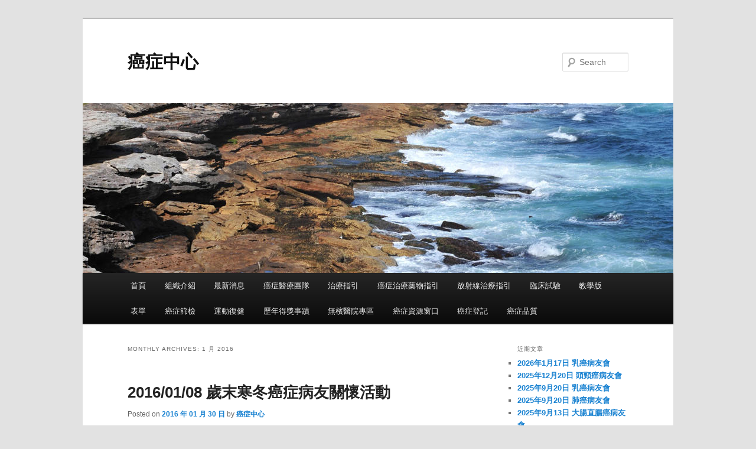

--- FILE ---
content_type: text/html; charset=UTF-8
request_url: https://web.csh.org.tw/web/cancer/?m=201601
body_size: 56341
content:
<!DOCTYPE html>
<!--[if IE 6]>
<html id="ie6" lang="zh-TW">
<![endif]-->
<!--[if IE 7]>
<html id="ie7" lang="zh-TW">
<![endif]-->
<!--[if IE 8]>
<html id="ie8" lang="zh-TW">
<![endif]-->
<!--[if !(IE 6) & !(IE 7) & !(IE 8)]><!-->
<html lang="zh-TW">
<!--<![endif]-->
<head>
<meta charset="UTF-8" />
<meta name="viewport" content="width=device-width" />
<title>
1 月 | 2016 | 癌症中心	</title>
<link rel="profile" href="https://gmpg.org/xfn/11" />
<link rel="stylesheet" type="text/css" media="all" href="https://web.csh.org.tw/web/cancer/wp-content/themes/twentyeleven/style.css?ver=20240716" />
<link rel="pingback" href="https://web.csh.org.tw/web/cancer/xmlrpc.php">
<!--[if lt IE 9]>
<script src="https://web.csh.org.tw/web/cancer/wp-content/themes/twentyeleven/js/html5.js?ver=3.7.0" type="text/javascript"></script>
<![endif]-->
<meta name='robots' content='max-image-preview:large' />
<link rel="alternate" type="application/rss+xml" title="訂閱《癌症中心》&raquo; 資訊提供" href="https://web.csh.org.tw/web/cancer/?feed=rss2" />
<link rel="alternate" type="application/rss+xml" title="訂閱《癌症中心》&raquo; 留言的資訊提供" href="https://web.csh.org.tw/web/cancer/?feed=comments-rss2" />
<script type="text/javascript">
/* <![CDATA[ */
window._wpemojiSettings = {"baseUrl":"https:\/\/s.w.org\/images\/core\/emoji\/15.0.3\/72x72\/","ext":".png","svgUrl":"https:\/\/s.w.org\/images\/core\/emoji\/15.0.3\/svg\/","svgExt":".svg","source":{"concatemoji":"https:\/\/web.csh.org.tw\/web\/cancer\/wp-includes\/js\/wp-emoji-release.min.js?ver=6.6.2"}};
/*! This file is auto-generated */
!function(i,n){var o,s,e;function c(e){try{var t={supportTests:e,timestamp:(new Date).valueOf()};sessionStorage.setItem(o,JSON.stringify(t))}catch(e){}}function p(e,t,n){e.clearRect(0,0,e.canvas.width,e.canvas.height),e.fillText(t,0,0);var t=new Uint32Array(e.getImageData(0,0,e.canvas.width,e.canvas.height).data),r=(e.clearRect(0,0,e.canvas.width,e.canvas.height),e.fillText(n,0,0),new Uint32Array(e.getImageData(0,0,e.canvas.width,e.canvas.height).data));return t.every(function(e,t){return e===r[t]})}function u(e,t,n){switch(t){case"flag":return n(e,"\ud83c\udff3\ufe0f\u200d\u26a7\ufe0f","\ud83c\udff3\ufe0f\u200b\u26a7\ufe0f")?!1:!n(e,"\ud83c\uddfa\ud83c\uddf3","\ud83c\uddfa\u200b\ud83c\uddf3")&&!n(e,"\ud83c\udff4\udb40\udc67\udb40\udc62\udb40\udc65\udb40\udc6e\udb40\udc67\udb40\udc7f","\ud83c\udff4\u200b\udb40\udc67\u200b\udb40\udc62\u200b\udb40\udc65\u200b\udb40\udc6e\u200b\udb40\udc67\u200b\udb40\udc7f");case"emoji":return!n(e,"\ud83d\udc26\u200d\u2b1b","\ud83d\udc26\u200b\u2b1b")}return!1}function f(e,t,n){var r="undefined"!=typeof WorkerGlobalScope&&self instanceof WorkerGlobalScope?new OffscreenCanvas(300,150):i.createElement("canvas"),a=r.getContext("2d",{willReadFrequently:!0}),o=(a.textBaseline="top",a.font="600 32px Arial",{});return e.forEach(function(e){o[e]=t(a,e,n)}),o}function t(e){var t=i.createElement("script");t.src=e,t.defer=!0,i.head.appendChild(t)}"undefined"!=typeof Promise&&(o="wpEmojiSettingsSupports",s=["flag","emoji"],n.supports={everything:!0,everythingExceptFlag:!0},e=new Promise(function(e){i.addEventListener("DOMContentLoaded",e,{once:!0})}),new Promise(function(t){var n=function(){try{var e=JSON.parse(sessionStorage.getItem(o));if("object"==typeof e&&"number"==typeof e.timestamp&&(new Date).valueOf()<e.timestamp+604800&&"object"==typeof e.supportTests)return e.supportTests}catch(e){}return null}();if(!n){if("undefined"!=typeof Worker&&"undefined"!=typeof OffscreenCanvas&&"undefined"!=typeof URL&&URL.createObjectURL&&"undefined"!=typeof Blob)try{var e="postMessage("+f.toString()+"("+[JSON.stringify(s),u.toString(),p.toString()].join(",")+"));",r=new Blob([e],{type:"text/javascript"}),a=new Worker(URL.createObjectURL(r),{name:"wpTestEmojiSupports"});return void(a.onmessage=function(e){c(n=e.data),a.terminate(),t(n)})}catch(e){}c(n=f(s,u,p))}t(n)}).then(function(e){for(var t in e)n.supports[t]=e[t],n.supports.everything=n.supports.everything&&n.supports[t],"flag"!==t&&(n.supports.everythingExceptFlag=n.supports.everythingExceptFlag&&n.supports[t]);n.supports.everythingExceptFlag=n.supports.everythingExceptFlag&&!n.supports.flag,n.DOMReady=!1,n.readyCallback=function(){n.DOMReady=!0}}).then(function(){return e}).then(function(){var e;n.supports.everything||(n.readyCallback(),(e=n.source||{}).concatemoji?t(e.concatemoji):e.wpemoji&&e.twemoji&&(t(e.twemoji),t(e.wpemoji)))}))}((window,document),window._wpemojiSettings);
/* ]]> */
</script>
<style id='wp-emoji-styles-inline-css' type='text/css'>

	img.wp-smiley, img.emoji {
		display: inline !important;
		border: none !important;
		box-shadow: none !important;
		height: 1em !important;
		width: 1em !important;
		margin: 0 0.07em !important;
		vertical-align: -0.1em !important;
		background: none !important;
		padding: 0 !important;
	}
</style>
<link rel='stylesheet' id='wp-block-library-css' href='https://web.csh.org.tw/web/cancer/wp-includes/css/dist/block-library/style.min.css?ver=6.6.2' type='text/css' media='all' />
<style id='wp-block-library-theme-inline-css' type='text/css'>
.wp-block-audio :where(figcaption){color:#555;font-size:13px;text-align:center}.is-dark-theme .wp-block-audio :where(figcaption){color:#ffffffa6}.wp-block-audio{margin:0 0 1em}.wp-block-code{border:1px solid #ccc;border-radius:4px;font-family:Menlo,Consolas,monaco,monospace;padding:.8em 1em}.wp-block-embed :where(figcaption){color:#555;font-size:13px;text-align:center}.is-dark-theme .wp-block-embed :where(figcaption){color:#ffffffa6}.wp-block-embed{margin:0 0 1em}.blocks-gallery-caption{color:#555;font-size:13px;text-align:center}.is-dark-theme .blocks-gallery-caption{color:#ffffffa6}:root :where(.wp-block-image figcaption){color:#555;font-size:13px;text-align:center}.is-dark-theme :root :where(.wp-block-image figcaption){color:#ffffffa6}.wp-block-image{margin:0 0 1em}.wp-block-pullquote{border-bottom:4px solid;border-top:4px solid;color:currentColor;margin-bottom:1.75em}.wp-block-pullquote cite,.wp-block-pullquote footer,.wp-block-pullquote__citation{color:currentColor;font-size:.8125em;font-style:normal;text-transform:uppercase}.wp-block-quote{border-left:.25em solid;margin:0 0 1.75em;padding-left:1em}.wp-block-quote cite,.wp-block-quote footer{color:currentColor;font-size:.8125em;font-style:normal;position:relative}.wp-block-quote.has-text-align-right{border-left:none;border-right:.25em solid;padding-left:0;padding-right:1em}.wp-block-quote.has-text-align-center{border:none;padding-left:0}.wp-block-quote.is-large,.wp-block-quote.is-style-large,.wp-block-quote.is-style-plain{border:none}.wp-block-search .wp-block-search__label{font-weight:700}.wp-block-search__button{border:1px solid #ccc;padding:.375em .625em}:where(.wp-block-group.has-background){padding:1.25em 2.375em}.wp-block-separator.has-css-opacity{opacity:.4}.wp-block-separator{border:none;border-bottom:2px solid;margin-left:auto;margin-right:auto}.wp-block-separator.has-alpha-channel-opacity{opacity:1}.wp-block-separator:not(.is-style-wide):not(.is-style-dots){width:100px}.wp-block-separator.has-background:not(.is-style-dots){border-bottom:none;height:1px}.wp-block-separator.has-background:not(.is-style-wide):not(.is-style-dots){height:2px}.wp-block-table{margin:0 0 1em}.wp-block-table td,.wp-block-table th{word-break:normal}.wp-block-table :where(figcaption){color:#555;font-size:13px;text-align:center}.is-dark-theme .wp-block-table :where(figcaption){color:#ffffffa6}.wp-block-video :where(figcaption){color:#555;font-size:13px;text-align:center}.is-dark-theme .wp-block-video :where(figcaption){color:#ffffffa6}.wp-block-video{margin:0 0 1em}:root :where(.wp-block-template-part.has-background){margin-bottom:0;margin-top:0;padding:1.25em 2.375em}
</style>
<style id='classic-theme-styles-inline-css' type='text/css'>
/*! This file is auto-generated */
.wp-block-button__link{color:#fff;background-color:#32373c;border-radius:9999px;box-shadow:none;text-decoration:none;padding:calc(.667em + 2px) calc(1.333em + 2px);font-size:1.125em}.wp-block-file__button{background:#32373c;color:#fff;text-decoration:none}
</style>
<style id='global-styles-inline-css' type='text/css'>
:root{--wp--preset--aspect-ratio--square: 1;--wp--preset--aspect-ratio--4-3: 4/3;--wp--preset--aspect-ratio--3-4: 3/4;--wp--preset--aspect-ratio--3-2: 3/2;--wp--preset--aspect-ratio--2-3: 2/3;--wp--preset--aspect-ratio--16-9: 16/9;--wp--preset--aspect-ratio--9-16: 9/16;--wp--preset--color--black: #000;--wp--preset--color--cyan-bluish-gray: #abb8c3;--wp--preset--color--white: #fff;--wp--preset--color--pale-pink: #f78da7;--wp--preset--color--vivid-red: #cf2e2e;--wp--preset--color--luminous-vivid-orange: #ff6900;--wp--preset--color--luminous-vivid-amber: #fcb900;--wp--preset--color--light-green-cyan: #7bdcb5;--wp--preset--color--vivid-green-cyan: #00d084;--wp--preset--color--pale-cyan-blue: #8ed1fc;--wp--preset--color--vivid-cyan-blue: #0693e3;--wp--preset--color--vivid-purple: #9b51e0;--wp--preset--color--blue: #1982d1;--wp--preset--color--dark-gray: #373737;--wp--preset--color--medium-gray: #666;--wp--preset--color--light-gray: #e2e2e2;--wp--preset--gradient--vivid-cyan-blue-to-vivid-purple: linear-gradient(135deg,rgba(6,147,227,1) 0%,rgb(155,81,224) 100%);--wp--preset--gradient--light-green-cyan-to-vivid-green-cyan: linear-gradient(135deg,rgb(122,220,180) 0%,rgb(0,208,130) 100%);--wp--preset--gradient--luminous-vivid-amber-to-luminous-vivid-orange: linear-gradient(135deg,rgba(252,185,0,1) 0%,rgba(255,105,0,1) 100%);--wp--preset--gradient--luminous-vivid-orange-to-vivid-red: linear-gradient(135deg,rgba(255,105,0,1) 0%,rgb(207,46,46) 100%);--wp--preset--gradient--very-light-gray-to-cyan-bluish-gray: linear-gradient(135deg,rgb(238,238,238) 0%,rgb(169,184,195) 100%);--wp--preset--gradient--cool-to-warm-spectrum: linear-gradient(135deg,rgb(74,234,220) 0%,rgb(151,120,209) 20%,rgb(207,42,186) 40%,rgb(238,44,130) 60%,rgb(251,105,98) 80%,rgb(254,248,76) 100%);--wp--preset--gradient--blush-light-purple: linear-gradient(135deg,rgb(255,206,236) 0%,rgb(152,150,240) 100%);--wp--preset--gradient--blush-bordeaux: linear-gradient(135deg,rgb(254,205,165) 0%,rgb(254,45,45) 50%,rgb(107,0,62) 100%);--wp--preset--gradient--luminous-dusk: linear-gradient(135deg,rgb(255,203,112) 0%,rgb(199,81,192) 50%,rgb(65,88,208) 100%);--wp--preset--gradient--pale-ocean: linear-gradient(135deg,rgb(255,245,203) 0%,rgb(182,227,212) 50%,rgb(51,167,181) 100%);--wp--preset--gradient--electric-grass: linear-gradient(135deg,rgb(202,248,128) 0%,rgb(113,206,126) 100%);--wp--preset--gradient--midnight: linear-gradient(135deg,rgb(2,3,129) 0%,rgb(40,116,252) 100%);--wp--preset--font-size--small: 13px;--wp--preset--font-size--medium: 20px;--wp--preset--font-size--large: 36px;--wp--preset--font-size--x-large: 42px;--wp--preset--spacing--20: 0.44rem;--wp--preset--spacing--30: 0.67rem;--wp--preset--spacing--40: 1rem;--wp--preset--spacing--50: 1.5rem;--wp--preset--spacing--60: 2.25rem;--wp--preset--spacing--70: 3.38rem;--wp--preset--spacing--80: 5.06rem;--wp--preset--shadow--natural: 6px 6px 9px rgba(0, 0, 0, 0.2);--wp--preset--shadow--deep: 12px 12px 50px rgba(0, 0, 0, 0.4);--wp--preset--shadow--sharp: 6px 6px 0px rgba(0, 0, 0, 0.2);--wp--preset--shadow--outlined: 6px 6px 0px -3px rgba(255, 255, 255, 1), 6px 6px rgba(0, 0, 0, 1);--wp--preset--shadow--crisp: 6px 6px 0px rgba(0, 0, 0, 1);}:where(.is-layout-flex){gap: 0.5em;}:where(.is-layout-grid){gap: 0.5em;}body .is-layout-flex{display: flex;}.is-layout-flex{flex-wrap: wrap;align-items: center;}.is-layout-flex > :is(*, div){margin: 0;}body .is-layout-grid{display: grid;}.is-layout-grid > :is(*, div){margin: 0;}:where(.wp-block-columns.is-layout-flex){gap: 2em;}:where(.wp-block-columns.is-layout-grid){gap: 2em;}:where(.wp-block-post-template.is-layout-flex){gap: 1.25em;}:where(.wp-block-post-template.is-layout-grid){gap: 1.25em;}.has-black-color{color: var(--wp--preset--color--black) !important;}.has-cyan-bluish-gray-color{color: var(--wp--preset--color--cyan-bluish-gray) !important;}.has-white-color{color: var(--wp--preset--color--white) !important;}.has-pale-pink-color{color: var(--wp--preset--color--pale-pink) !important;}.has-vivid-red-color{color: var(--wp--preset--color--vivid-red) !important;}.has-luminous-vivid-orange-color{color: var(--wp--preset--color--luminous-vivid-orange) !important;}.has-luminous-vivid-amber-color{color: var(--wp--preset--color--luminous-vivid-amber) !important;}.has-light-green-cyan-color{color: var(--wp--preset--color--light-green-cyan) !important;}.has-vivid-green-cyan-color{color: var(--wp--preset--color--vivid-green-cyan) !important;}.has-pale-cyan-blue-color{color: var(--wp--preset--color--pale-cyan-blue) !important;}.has-vivid-cyan-blue-color{color: var(--wp--preset--color--vivid-cyan-blue) !important;}.has-vivid-purple-color{color: var(--wp--preset--color--vivid-purple) !important;}.has-black-background-color{background-color: var(--wp--preset--color--black) !important;}.has-cyan-bluish-gray-background-color{background-color: var(--wp--preset--color--cyan-bluish-gray) !important;}.has-white-background-color{background-color: var(--wp--preset--color--white) !important;}.has-pale-pink-background-color{background-color: var(--wp--preset--color--pale-pink) !important;}.has-vivid-red-background-color{background-color: var(--wp--preset--color--vivid-red) !important;}.has-luminous-vivid-orange-background-color{background-color: var(--wp--preset--color--luminous-vivid-orange) !important;}.has-luminous-vivid-amber-background-color{background-color: var(--wp--preset--color--luminous-vivid-amber) !important;}.has-light-green-cyan-background-color{background-color: var(--wp--preset--color--light-green-cyan) !important;}.has-vivid-green-cyan-background-color{background-color: var(--wp--preset--color--vivid-green-cyan) !important;}.has-pale-cyan-blue-background-color{background-color: var(--wp--preset--color--pale-cyan-blue) !important;}.has-vivid-cyan-blue-background-color{background-color: var(--wp--preset--color--vivid-cyan-blue) !important;}.has-vivid-purple-background-color{background-color: var(--wp--preset--color--vivid-purple) !important;}.has-black-border-color{border-color: var(--wp--preset--color--black) !important;}.has-cyan-bluish-gray-border-color{border-color: var(--wp--preset--color--cyan-bluish-gray) !important;}.has-white-border-color{border-color: var(--wp--preset--color--white) !important;}.has-pale-pink-border-color{border-color: var(--wp--preset--color--pale-pink) !important;}.has-vivid-red-border-color{border-color: var(--wp--preset--color--vivid-red) !important;}.has-luminous-vivid-orange-border-color{border-color: var(--wp--preset--color--luminous-vivid-orange) !important;}.has-luminous-vivid-amber-border-color{border-color: var(--wp--preset--color--luminous-vivid-amber) !important;}.has-light-green-cyan-border-color{border-color: var(--wp--preset--color--light-green-cyan) !important;}.has-vivid-green-cyan-border-color{border-color: var(--wp--preset--color--vivid-green-cyan) !important;}.has-pale-cyan-blue-border-color{border-color: var(--wp--preset--color--pale-cyan-blue) !important;}.has-vivid-cyan-blue-border-color{border-color: var(--wp--preset--color--vivid-cyan-blue) !important;}.has-vivid-purple-border-color{border-color: var(--wp--preset--color--vivid-purple) !important;}.has-vivid-cyan-blue-to-vivid-purple-gradient-background{background: var(--wp--preset--gradient--vivid-cyan-blue-to-vivid-purple) !important;}.has-light-green-cyan-to-vivid-green-cyan-gradient-background{background: var(--wp--preset--gradient--light-green-cyan-to-vivid-green-cyan) !important;}.has-luminous-vivid-amber-to-luminous-vivid-orange-gradient-background{background: var(--wp--preset--gradient--luminous-vivid-amber-to-luminous-vivid-orange) !important;}.has-luminous-vivid-orange-to-vivid-red-gradient-background{background: var(--wp--preset--gradient--luminous-vivid-orange-to-vivid-red) !important;}.has-very-light-gray-to-cyan-bluish-gray-gradient-background{background: var(--wp--preset--gradient--very-light-gray-to-cyan-bluish-gray) !important;}.has-cool-to-warm-spectrum-gradient-background{background: var(--wp--preset--gradient--cool-to-warm-spectrum) !important;}.has-blush-light-purple-gradient-background{background: var(--wp--preset--gradient--blush-light-purple) !important;}.has-blush-bordeaux-gradient-background{background: var(--wp--preset--gradient--blush-bordeaux) !important;}.has-luminous-dusk-gradient-background{background: var(--wp--preset--gradient--luminous-dusk) !important;}.has-pale-ocean-gradient-background{background: var(--wp--preset--gradient--pale-ocean) !important;}.has-electric-grass-gradient-background{background: var(--wp--preset--gradient--electric-grass) !important;}.has-midnight-gradient-background{background: var(--wp--preset--gradient--midnight) !important;}.has-small-font-size{font-size: var(--wp--preset--font-size--small) !important;}.has-medium-font-size{font-size: var(--wp--preset--font-size--medium) !important;}.has-large-font-size{font-size: var(--wp--preset--font-size--large) !important;}.has-x-large-font-size{font-size: var(--wp--preset--font-size--x-large) !important;}
:where(.wp-block-post-template.is-layout-flex){gap: 1.25em;}:where(.wp-block-post-template.is-layout-grid){gap: 1.25em;}
:where(.wp-block-columns.is-layout-flex){gap: 2em;}:where(.wp-block-columns.is-layout-grid){gap: 2em;}
:root :where(.wp-block-pullquote){font-size: 1.5em;line-height: 1.6;}
</style>
<link rel='stylesheet' id='twentyeleven-block-style-css' href='https://web.csh.org.tw/web/cancer/wp-content/themes/twentyeleven/blocks.css?ver=20240621' type='text/css' media='all' />
<link rel="https://api.w.org/" href="https://web.csh.org.tw/web/cancer/index.php?rest_route=/" /><link rel="EditURI" type="application/rsd+xml" title="RSD" href="https://web.csh.org.tw/web/cancer/xmlrpc.php?rsd" />
<meta name="generator" content="WordPress 6.6.2" />
<style type="text/css">.recentcomments a{display:inline !important;padding:0 !important;margin:0 !important;}</style><link rel="icon" href="https://web.csh.org.tw/web/cancer/wp-content/uploads/2024/11/512x512_logo-1.png" sizes="32x32" />
<link rel="icon" href="https://web.csh.org.tw/web/cancer/wp-content/uploads/2024/11/512x512_logo-1.png" sizes="192x192" />
<link rel="apple-touch-icon" href="https://web.csh.org.tw/web/cancer/wp-content/uploads/2024/11/512x512_logo-1.png" />
<meta name="msapplication-TileImage" content="https://web.csh.org.tw/web/cancer/wp-content/uploads/2024/11/512x512_logo-1.png" />
</head>

<body class="archive date wp-embed-responsive two-column right-sidebar">
<div class="skip-link"><a class="assistive-text" href="#content">Skip to primary content</a></div><div class="skip-link"><a class="assistive-text" href="#secondary">Skip to secondary content</a></div><div id="page" class="hfeed">
	<header id="branding">
			<hgroup>
				<h1 id="site-title"><span><a href="https://web.csh.org.tw/web/cancer/" rel="home">癌症中心</a></span></h1>
				<h2 id="site-description"></h2>
			</hgroup>

						<a href="https://web.csh.org.tw/web/cancer/">
				<img src="https://web.csh.org.tw/web/cancer/wp-content/themes/twentyeleven/images/headers/shore.jpg" width="1000" height="288" alt="癌症中心" decoding="async" fetchpriority="high" />			</a>
			
									<form method="get" id="searchform" action="https://web.csh.org.tw/web/cancer/">
		<label for="s" class="assistive-text">Search</label>
		<input type="text" class="field" name="s" id="s" placeholder="Search" />
		<input type="submit" class="submit" name="submit" id="searchsubmit" value="Search" />
	</form>
			
			<nav id="access">
				<h3 class="assistive-text">Main menu</h3>
				<div class="menu"><ul>
<li ><a href="https://web.csh.org.tw/web/cancer/">首頁</a></li><li class="page_item page-item-2 page_item_has_children"><a href="https://web.csh.org.tw/web/cancer/?page_id=2">組織介紹</a>
<ul class='children'>
	<li class="page_item page-item-6278"><a href="https://web.csh.org.tw/web/cancer/?page_id=6278">癌症委員會簡介</a></li>
	<li class="page_item page-item-338 page_item_has_children"><a href="https://web.csh.org.tw/web/cancer/?page_id=338">癌症中心簡介</a>
	<ul class='children'>
		<li class="page_item page-item-346"><a href="https://web.csh.org.tw/web/cancer/?page_id=346">癌症登記組</a></li>
		<li class="page_item page-item-343"><a href="https://web.csh.org.tw/web/cancer/?page_id=343">癌症個案管理組</a></li>
	</ul>
</li>
	<li class="page_item page-item-6098"><a href="https://web.csh.org.tw/web/cancer/?page_id=6098">癌症診療品質認證</a></li>
	<li class="page_item page-item-722"><a href="https://web.csh.org.tw/web/cancer/?page_id=722">相關法規</a></li>
</ul>
</li>
<li class="page_item page-item-742 page_item_has_children"><a href="https://web.csh.org.tw/web/cancer/?page_id=742">最新消息</a>
<ul class='children'>
	<li class="page_item page-item-745 page_item_has_children"><a href="https://web.csh.org.tw/web/cancer/?page_id=745">教育訓練</a>
	<ul class='children'>
		<li class="page_item page-item-830"><a href="https://web.csh.org.tw/web/cancer/?page_id=830">2011年教育訓練</a></li>
		<li class="page_item page-item-819"><a href="https://web.csh.org.tw/web/cancer/?page_id=819">2012年教育訓練</a></li>
		<li class="page_item page-item-2164"><a href="https://web.csh.org.tw/web/cancer/?page_id=2164">2013 年教育訓練</a></li>
		<li class="page_item page-item-3599"><a href="https://web.csh.org.tw/web/cancer/?page_id=3599">2014年教育訓練</a></li>
		<li class="page_item page-item-5257"><a href="https://web.csh.org.tw/web/cancer/?page_id=5257">2015年教育訓練</a></li>
		<li class="page_item page-item-6222"><a href="https://web.csh.org.tw/web/cancer/?page_id=6222">2016年教育訓練</a></li>
		<li class="page_item page-item-7459"><a href="https://web.csh.org.tw/web/cancer/?page_id=7459">2017年教育訓練</a></li>
	</ul>
</li>
	<li class="page_item page-item-747"><a href="https://web.csh.org.tw/web/cancer/?page_id=747">新知新聞</a></li>
	<li class="page_item page-item-740 page_item_has_children"><a href="https://web.csh.org.tw/web/cancer/?page_id=740">病友活動</a>
	<ul class='children'>
		<li class="page_item page-item-10182"><a href="https://web.csh.org.tw/web/cancer/?page_id=10182">113.07.20乳癌病友會活動照片</a></li>
		<li class="page_item page-item-7193 page_item_has_children"><a href="https://web.csh.org.tw/web/cancer/?page_id=7193">2017年病友會</a>
		<ul class='children'>
			<li class="page_item page-item-7325"><a href="https://web.csh.org.tw/web/cancer/?page_id=7325">2017/1/14 乳癌病友會相簿</a></li>
			<li class="page_item page-item-7617"><a href="https://web.csh.org.tw/web/cancer/?page_id=7617">2017/04/15 頭頸部腫瘤病友會相簿</a></li>
			<li class="page_item page-item-7634"><a href="https://web.csh.org.tw/web/cancer/?page_id=7634">2017/05/06 乳癌病友會相簿</a></li>
			<li class="page_item page-item-7878"><a href="https://web.csh.org.tw/web/cancer/?page_id=7878">2017/06/24肺癌及骨轉移學習營</a></li>
			<li class="page_item page-item-7840"><a href="https://web.csh.org.tw/web/cancer/?page_id=7840">2017/07/29 肝動人生-肝炎暨肝癌手術病友會</a></li>
			<li class="page_item page-item-7886"><a href="https://web.csh.org.tw/web/cancer/?page_id=7886">2017/09/16大腸癌病友會</a></li>
		</ul>
</li>
		<li class="page_item page-item-6035 page_item_has_children"><a href="https://web.csh.org.tw/web/cancer/?page_id=6035">2016年病友會</a>
		<ul class='children'>
			<li class="page_item page-item-6039"><a href="https://web.csh.org.tw/web/cancer/?page_id=6039">2016.01.08 歲末寒冬癌症病友關懷活動</a></li>
			<li class="page_item page-item-7168"><a href="https://web.csh.org.tw/web/cancer/?page_id=7168">2016.11.26 肺癌病友會相簿</a></li>
			<li class="page_item page-item-6133 page_item_has_children"><a href="https://web.csh.org.tw/web/cancer/?page_id=6133">2016.03.26 乳癌病友會</a>
			<ul class='children'>
				<li class="page_item page-item-6344"><a href="https://web.csh.org.tw/web/cancer/?page_id=6344">2016.03.26乳癌病友會相簿</a></li>
			</ul>
</li>
			<li class="page_item page-item-6139 page_item_has_children"><a href="https://web.csh.org.tw/web/cancer/?page_id=6139">2016.04.16 頭頸癌病友會</a>
			<ul class='children'>
				<li class="page_item page-item-6371"><a href="https://web.csh.org.tw/web/cancer/?page_id=6371">2016.04.16頭頸癌病友會相簿</a></li>
			</ul>
</li>
			<li class="page_item page-item-6150 page_item_has_children"><a href="https://web.csh.org.tw/web/cancer/?page_id=6150">2016.04.30 肺癌衛教講座</a>
			<ul class='children'>
				<li class="page_item page-item-6399"><a href="https://web.csh.org.tw/web/cancer/?page_id=6399">2016.04.30肺癌衛教講座相簿</a></li>
			</ul>
</li>
			<li class="page_item page-item-6200 page_item_has_children"><a href="https://web.csh.org.tw/web/cancer/?page_id=6200">2016.06.18 乳癌病友會</a>
			<ul class='children'>
				<li class="page_item page-item-6422"><a href="https://web.csh.org.tw/web/cancer/?page_id=6422">2016.06.18乳癌病友會相簿</a></li>
			</ul>
</li>
			<li class="page_item page-item-6467 page_item_has_children"><a href="https://web.csh.org.tw/web/cancer/?page_id=6467">2016.07.30 肝動人生病友會</a>
			<ul class='children'>
				<li class="page_item page-item-6569"><a href="https://web.csh.org.tw/web/cancer/?page_id=6569">2016.07.30肝動人生病友會相簿</a></li>
			</ul>
</li>
			<li class="page_item page-item-6485 page_item_has_children"><a href="https://web.csh.org.tw/web/cancer/?page_id=6485">2016.09.03 大腸直腸癌病友會</a>
			<ul class='children'>
				<li class="page_item page-item-6545"><a href="https://web.csh.org.tw/web/cancer/?page_id=6545">2016.09.03大腸直腸癌病友會相簿</a></li>
			</ul>
</li>
			<li class="page_item page-item-6496 page_item_has_children"><a href="https://web.csh.org.tw/web/cancer/?page_id=6496">2016.10.01 乳癌病友會</a>
			<ul class='children'>
				<li class="page_item page-item-6668"><a href="https://web.csh.org.tw/web/cancer/?page_id=6668">2016.10.01 乳癌病友會相簿</a></li>
			</ul>
</li>
			<li class="page_item page-item-6589 page_item_has_children"><a href="https://web.csh.org.tw/web/cancer/?page_id=6589">2016.10.22 頭頸部腫瘤病友會</a>
			<ul class='children'>
				<li class="page_item page-item-6672"><a href="https://web.csh.org.tw/web/cancer/?page_id=6672">2016.10.22 頭頸部腫瘤病友會相簿</a></li>
			</ul>
</li>
		</ul>
</li>
		<li class="page_item page-item-5104 page_item_has_children"><a href="https://web.csh.org.tw/web/cancer/?page_id=5104">2015年病友會</a>
		<ul class='children'>
			<li class="page_item page-item-5146 page_item_has_children"><a href="https://web.csh.org.tw/web/cancer/?page_id=5146">2015.04.18 頭頸癌病友會</a>
			<ul class='children'>
				<li class="page_item page-item-5160"><a href="https://web.csh.org.tw/web/cancer/?page_id=5160">2015.04.18頭頸癌病友會相簿</a></li>
			</ul>
</li>
			<li class="page_item page-item-5343 page_item_has_children"><a href="https://web.csh.org.tw/web/cancer/?page_id=5343">2015.05.23 乳癌病友會</a>
			<ul class='children'>
				<li class="page_item page-item-5348"><a href="https://web.csh.org.tw/web/cancer/?page_id=5348">2015.05.23乳癌病友會相簿</a></li>
			</ul>
</li>
			<li class="page_item page-item-5780 page_item_has_children"><a href="https://web.csh.org.tw/web/cancer/?page_id=5780">2015.06.06 肺癌病友會</a>
			<ul class='children'>
				<li class="page_item page-item-5835"><a href="https://web.csh.org.tw/web/cancer/?page_id=5835">2015.06.06肺癌病友會相簿</a></li>
			</ul>
</li>
			<li class="page_item page-item-5783 page_item_has_children"><a href="https://web.csh.org.tw/web/cancer/?page_id=5783">2015.06.06 肝癌病友會</a>
			<ul class='children'>
				<li class="page_item page-item-5837"><a href="https://web.csh.org.tw/web/cancer/?page_id=5837">2015.06.06肝癌病友會相簿</a></li>
			</ul>
</li>
			<li class="page_item page-item-5746 page_item_has_children"><a href="https://web.csh.org.tw/web/cancer/?page_id=5746">2015.09.05 大腸癌病友會</a>
			<ul class='children'>
				<li class="page_item page-item-5833"><a href="https://web.csh.org.tw/web/cancer/?page_id=5833">2015.09.05大腸癌病友會相簿</a></li>
			</ul>
</li>
			<li class="page_item page-item-5431 page_item_has_children"><a href="https://web.csh.org.tw/web/cancer/?page_id=5431">2015.10.17 頭頸癌病友會</a>
			<ul class='children'>
				<li class="page_item page-item-5828"><a href="https://web.csh.org.tw/web/cancer/?page_id=5828">2015.10.17頭頸癌病友會相簿</a></li>
			</ul>
</li>
			<li class="page_item page-item-5459 page_item_has_children"><a href="https://web.csh.org.tw/web/cancer/?page_id=5459">2015.11.14 乳癌病友會</a>
			<ul class='children'>
				<li class="page_item page-item-5839"><a href="https://web.csh.org.tw/web/cancer/?page_id=5839">2015.11.14乳癌病友會相簿</a></li>
			</ul>
</li>
		</ul>
</li>
		<li class="page_item page-item-3603 page_item_has_children"><a href="https://web.csh.org.tw/web/cancer/?page_id=3603">2014年病友會</a>
		<ul class='children'>
			<li class="page_item page-item-3839 page_item_has_children"><a href="https://web.csh.org.tw/web/cancer/?page_id=3839">2014.05.03 乳癌病友會</a>
			<ul class='children'>
				<li class="page_item page-item-3841"><a href="https://web.csh.org.tw/web/cancer/?page_id=3841">2014.05.03乳癌病友會相簿</a></li>
			</ul>
</li>
			<li class="page_item page-item-3911 page_item_has_children"><a href="https://web.csh.org.tw/web/cancer/?page_id=3911">2014.05.10頭頸癌病友會</a>
			<ul class='children'>
				<li class="page_item page-item-3915"><a href="https://web.csh.org.tw/web/cancer/?page_id=3915">2014.05.10頭頸癌病友會相簿</a></li>
			</ul>
</li>
			<li class="page_item page-item-4282 page_item_has_children"><a href="https://web.csh.org.tw/web/cancer/?page_id=4282">2014.07.19肝癌病友會</a>
			<ul class='children'>
				<li class="page_item page-item-4284"><a href="https://web.csh.org.tw/web/cancer/?page_id=4284">2014.07.19肝癌病友會相簿</a></li>
			</ul>
</li>
			<li class="page_item page-item-4367 page_item_has_children"><a href="https://web.csh.org.tw/web/cancer/?page_id=4367">2014.09.13 大腸直腸癌病友會</a>
			<ul class='children'>
				<li class="page_item page-item-4560"><a href="https://web.csh.org.tw/web/cancer/?page_id=4560">2014.09.13 大腸直腸癌病友會相簿</a></li>
			</ul>
</li>
			<li class="page_item page-item-4640 page_item_has_children"><a href="https://web.csh.org.tw/web/cancer/?page_id=4640">2014.10.18 頭頸癌病友會</a>
			<ul class='children'>
				<li class="page_item page-item-4727"><a href="https://web.csh.org.tw/web/cancer/?page_id=4727">2014.10.18 頭頸癌病友會相簿</a></li>
			</ul>
</li>
			<li class="page_item page-item-4706 page_item_has_children"><a href="https://web.csh.org.tw/web/cancer/?page_id=4706">2014.11.22 癌症病友音樂饗宴</a>
			<ul class='children'>
				<li class="page_item page-item-4852"><a href="https://web.csh.org.tw/web/cancer/?page_id=4852">2014.11.22 癌症病友音樂饗宴相簿</a></li>
			</ul>
</li>
		</ul>
</li>
		<li class="page_item page-item-2442 page_item_has_children"><a href="https://web.csh.org.tw/web/cancer/?page_id=2442">2013年病友會</a>
		<ul class='children'>
			<li class="page_item page-item-2445 page_item_has_children"><a href="https://web.csh.org.tw/web/cancer/?page_id=2445">2013.03.23 頭頸部腫瘤病友會</a>
			<ul class='children'>
				<li class="page_item page-item-2652"><a href="https://web.csh.org.tw/web/cancer/?page_id=2652">2013.03.23 頭頸部腫瘤病友會相簿</a></li>
			</ul>
</li>
			<li class="page_item page-item-2686 page_item_has_children"><a href="https://web.csh.org.tw/web/cancer/?page_id=2686">2013.09.07 大腸直腸癌病友會</a>
			<ul class='children'>
				<li class="page_item page-item-2838"><a href="https://web.csh.org.tw/web/cancer/?page_id=2838">2013.09.07大腸直腸癌病友會相簿</a></li>
			</ul>
</li>
			<li class="page_item page-item-3111 page_item_has_children"><a href="https://web.csh.org.tw/web/cancer/?page_id=3111">2013.10.26 頭頸部腫瘤病友會</a>
			<ul class='children'>
				<li class="page_item page-item-3122"><a href="https://web.csh.org.tw/web/cancer/?page_id=3122">2013.10.26 頭頸部腫瘤病友會相簿</a></li>
			</ul>
</li>
			<li class="page_item page-item-3113 page_item_has_children"><a href="https://web.csh.org.tw/web/cancer/?page_id=3113">2013.11.02 乳癌病友會</a>
			<ul class='children'>
				<li class="page_item page-item-3143"><a href="https://web.csh.org.tw/web/cancer/?page_id=3143">2013.11.02 乳癌病友會相簿</a></li>
			</ul>
</li>
			<li class="page_item page-item-3115 page_item_has_children"><a href="https://web.csh.org.tw/web/cancer/?page_id=3115">2013.11.30 肝癌病友會</a>
			<ul class='children'>
				<li class="page_item page-item-3145"><a href="https://web.csh.org.tw/web/cancer/?page_id=3145">2013.11.30 肝癌病友會相簿</a></li>
			</ul>
</li>
		</ul>
</li>
		<li class="page_item page-item-859 page_item_has_children"><a href="https://web.csh.org.tw/web/cancer/?page_id=859">2012年病友會</a>
		<ul class='children'>
			<li class="page_item page-item-902 page_item_has_children"><a href="https://web.csh.org.tw/web/cancer/?page_id=902">2012.03.30 頭頸癌病友會</a>
			<ul class='children'>
				<li class="page_item page-item-1472"><a href="https://web.csh.org.tw/web/cancer/?page_id=1472">2012.03.30 頭頸癌病友會相簿</a></li>
			</ul>
</li>
			<li class="page_item page-item-883 page_item_has_children"><a href="https://web.csh.org.tw/web/cancer/?page_id=883">2012.05.26 乳癌病友會</a>
			<ul class='children'>
				<li class="page_item page-item-1776"><a href="https://web.csh.org.tw/web/cancer/?page_id=1776">2012.05.26 乳癌病友會相簿</a></li>
			</ul>
</li>
			<li class="page_item page-item-879 page_item_has_children"><a href="https://web.csh.org.tw/web/cancer/?page_id=879">2012.06.30 肝癌病友會</a>
			<ul class='children'>
				<li class="page_item page-item-1788"><a href="https://web.csh.org.tw/web/cancer/?page_id=1788">2012.06.30 肝癌病友會相簿</a></li>
			</ul>
</li>
			<li class="page_item page-item-1229 page_item_has_children"><a href="https://web.csh.org.tw/web/cancer/?page_id=1229">2012.09.08 大腸癌病友會</a>
			<ul class='children'>
				<li class="page_item page-item-1793"><a href="https://web.csh.org.tw/web/cancer/?page_id=1793">2012.09.08 大腸癌病友會相簿</a></li>
			</ul>
</li>
			<li class="page_item page-item-2653 page_item_has_children"><a href="https://web.csh.org.tw/web/cancer/?page_id=2653">2012.12.15 乳癌病友會</a>
			<ul class='children'>
				<li class="page_item page-item-2661"><a href="https://web.csh.org.tw/web/cancer/?page_id=2661">2012.12.15 乳癌病友會相簿</a></li>
			</ul>
</li>
		</ul>
</li>
		<li class="page_item page-item-908 page_item_has_children"><a href="https://web.csh.org.tw/web/cancer/?page_id=908">2011年病友會</a>
		<ul class='children'>
			<li class="page_item page-item-961 page_item_has_children"><a href="https://web.csh.org.tw/web/cancer/?page_id=961">2011.04.16頭頸癌病友會</a>
			<ul class='children'>
				<li class="page_item page-item-1558"><a href="https://web.csh.org.tw/web/cancer/?page_id=1558">2011.04.16頭頸癌病友會相簿</a></li>
			</ul>
</li>
			<li class="page_item page-item-952 page_item_has_children"><a href="https://web.csh.org.tw/web/cancer/?page_id=952">2011.07.02肝友會</a>
			<ul class='children'>
				<li class="page_item page-item-1588"><a href="https://web.csh.org.tw/web/cancer/?page_id=1588">2011.07.02肝友會相簿</a></li>
			</ul>
</li>
			<li class="page_item page-item-922 page_item_has_children"><a href="https://web.csh.org.tw/web/cancer/?page_id=922">2011.09.03大腸直腸癌病友會</a>
			<ul class='children'>
				<li class="page_item page-item-1624"><a href="https://web.csh.org.tw/web/cancer/?page_id=1624">2011.09.03大腸直腸癌病友會相簿</a></li>
			</ul>
</li>
			<li class="page_item page-item-909 page_item_has_children"><a href="https://web.csh.org.tw/web/cancer/?page_id=909">2011.11.26乳癌病友會</a>
			<ul class='children'>
				<li class="page_item page-item-1657"><a href="https://web.csh.org.tw/web/cancer/?page_id=1657">2011.11.26乳癌病友會相簿</a></li>
			</ul>
</li>
			<li class="page_item page-item-1005 page_item_has_children"><a href="https://web.csh.org.tw/web/cancer/?page_id=1005">2011年病友心靈饗宴暨捕捉希望得獎攝影特展</a>
			<ul class='children'>
				<li class="page_item page-item-1378"><a href="https://web.csh.org.tw/web/cancer/?page_id=1378">2011年病友心靈饗宴暨捕捉希望得獎攝影特展相簿</a></li>
			</ul>
</li>
		</ul>
</li>
		<li class="page_item page-item-984 page_item_has_children"><a href="https://web.csh.org.tw/web/cancer/?page_id=984">2010年病友會</a>
		<ul class='children'>
			<li class="page_item page-item-976"><a href="https://web.csh.org.tw/web/cancer/?page_id=976">2010.03.06口腔與鼻咽癌病友會</a></li>
			<li class="page_item page-item-978"><a href="https://web.csh.org.tw/web/cancer/?page_id=978">2010.04.14化療病友座談會</a></li>
			<li class="page_item page-item-990"><a href="https://web.csh.org.tw/web/cancer/?page_id=990">2010.11.20乳癌病友會</a></li>
			<li class="page_item page-item-812 page_item_has_children"><a href="https://web.csh.org.tw/web/cancer/?page_id=812">2010年彩繪希望畫展</a>
			<ul class='children'>
				<li class="page_item page-item-1492"><a href="https://web.csh.org.tw/web/cancer/?page_id=1492">2010年彩繪希望畫展相簿</a></li>
			</ul>
</li>
		</ul>
</li>
	</ul>
</li>
	<li class="page_item page-item-4499"><a href="https://web.csh.org.tw/web/cancer/?page_id=4499">重要事項宣導</a></li>
</ul>
</li>
<li class="page_item page-item-6769 page_item_has_children"><a href="https://web.csh.org.tw/web/cancer/?page_id=6769">癌症醫療團隊</a>
<ul class='children'>
	<li class="page_item page-item-9749"><a href="https://web.csh.org.tw/web/cancer/?page_id=9749">乳癌多專科團隊</a></li>
	<li class="page_item page-item-9742"><a href="https://web.csh.org.tw/web/cancer/?page_id=9742">大腸直腸癌多專科團隊</a></li>
	<li class="page_item page-item-9751"><a href="https://web.csh.org.tw/web/cancer/?page_id=9751">婦癌多專科團隊</a></li>
	<li class="page_item page-item-9755"><a href="https://web.csh.org.tw/web/cancer/?page_id=9755">泌尿道癌多專科團隊</a></li>
	<li class="page_item page-item-9744"><a href="https://web.csh.org.tw/web/cancer/?page_id=9744">肝癌多專科團隊</a></li>
	<li class="page_item page-item-9746"><a href="https://web.csh.org.tw/web/cancer/?page_id=9746">肺癌多專科團隊</a></li>
	<li class="page_item page-item-9740"><a href="https://web.csh.org.tw/web/cancer/?page_id=9740">胃胰癌多專科團隊</a></li>
	<li class="page_item page-item-9757"><a href="https://web.csh.org.tw/web/cancer/?page_id=9757">血液腫瘤多專科團隊</a></li>
	<li class="page_item page-item-9725"><a href="https://web.csh.org.tw/web/cancer/?page_id=9725">頭頸癌團隊</a></li>
	<li class="page_item page-item-9730"><a href="https://web.csh.org.tw/web/cancer/?page_id=9730">食道癌多專科團隊</a></li>
</ul>
</li>
<li class="page_item page-item-16"><a href="https://web.csh.org.tw/web/cancer/?page_id=16">治療指引</a></li>
<li class="page_item page-item-2955"><a href="https://web.csh.org.tw/web/cancer/?page_id=2955">癌症治療藥物指引</a></li>
<li class="page_item page-item-3858"><a href="https://web.csh.org.tw/web/cancer/?page_id=3858">放射線治療指引</a></li>
<li class="page_item page-item-1193"><a href="https://web.csh.org.tw/web/cancer/?page_id=1193">臨床試驗</a></li>
<li class="page_item page-item-6087"><a href="https://web.csh.org.tw/web/cancer/?page_id=6087">教學版</a></li>
<li class="page_item page-item-614 page_item_has_children"><a href="https://web.csh.org.tw/web/cancer/?page_id=614">表單</a>
<ul class='children'>
	<li class="page_item page-item-7966"><a href="https://web.csh.org.tw/web/cancer/?page_id=7966">AJCC 8th 癌症分期表</a></li>
</ul>
</li>
<li class="page_item page-item-586 page_item_has_children"><a href="https://web.csh.org.tw/web/cancer/?page_id=586">癌症篩檢</a>
<ul class='children'>
	<li class="page_item page-item-5624"><a href="https://web.csh.org.tw/web/cancer/?page_id=5624">癌篩最新活動</a></li>
	<li class="page_item page-item-5763"><a href="https://web.csh.org.tw/web/cancer/?page_id=5763">肺癌篩檢</a></li>
	<li class="page_item page-item-5030"><a href="https://web.csh.org.tw/web/cancer/?page_id=5030">五癌篩檢簡介</a></li>
	<li class="page_item page-item-5482"><a href="https://web.csh.org.tw/web/cancer/?page_id=5482">四癌篩檢櫃台作業與陽性個案追蹤流程</a></li>
	<li class="page_item page-item-5010"><a href="https://web.csh.org.tw/web/cancer/?page_id=5010">四癌篩檢衛教</a></li>
</ul>
</li>
<li class="page_item page-item-6164"><a href="https://web.csh.org.tw/web/cancer/?page_id=6164">運動復健</a></li>
<li class="page_item page-item-6877"><a href="https://web.csh.org.tw/web/cancer/?page_id=6877">歷年得獎事蹟</a></li>
<li class="page_item page-item-7909"><a href="https://web.csh.org.tw/web/cancer/?page_id=7909">無檳醫院專區</a></li>
<li class="page_item page-item-255 page_item_has_children"><a href="https://web.csh.org.tw/web/cancer/?page_id=255">癌症資源窗口</a>
<ul class='children'>
	<li class="page_item page-item-3218"><a href="https://web.csh.org.tw/web/cancer/?page_id=3218">資源中心簡介</a></li>
	<li class="page_item page-item-259"><a href="https://web.csh.org.tw/web/cancer/?page_id=259">認識癌症</a></li>
	<li class="page_item page-item-261 page_item_has_children"><a href="https://web.csh.org.tw/web/cancer/?page_id=261">資源中心服務項目</a>
	<ul class='children'>
		<li class="page_item page-item-3237"><a href="https://web.csh.org.tw/web/cancer/?page_id=3237">資源中心簡介</a></li>
		<li class="page_item page-item-3239"><a href="https://web.csh.org.tw/web/cancer/?page_id=3239">癌症資源中心服務對象與時間</a></li>
		<li class="page_item page-item-3241"><a href="https://web.csh.org.tw/web/cancer/?page_id=3241">服務項目</a></li>
		<li class="page_item page-item-3243"><a href="https://web.csh.org.tw/web/cancer/?page_id=3243">經濟補助</a></li>
		<li class="page_item page-item-3245"><a href="https://web.csh.org.tw/web/cancer/?page_id=3245">營養師諮詢服務</a></li>
		<li class="page_item page-item-3247"><a href="https://web.csh.org.tw/web/cancer/?page_id=3247">身心科心理照護服務</a></li>
		<li class="page_item page-item-3501"><a href="https://web.csh.org.tw/web/cancer/?page_id=3501">病友志工</a></li>
	</ul>
</li>
	<li class="page_item page-item-257"><a href="https://web.csh.org.tw/web/cancer/?page_id=257">資源網站</a></li>
</ul>
</li>
<li class="page_item page-item-8844"><a href="https://web.csh.org.tw/web/cancer/?page_id=8844">癌症登記</a></li>
<li class="page_item page-item-2088"><a href="https://web.csh.org.tw/web/cancer/?page_id=2088">癌症品質</a></li>
</ul></div>
			</nav><!-- #access -->
	</header><!-- #branding -->


	<div id="main">

		<section id="primary">
			<div id="content" role="main">

			
				<header class="page-header">
					<h1 class="page-title">
						Monthly Archives: <span>1 月 2016</span>					</h1>
				</header>

				
				
					
	<article id="post-6048" class="post-6048 post type-post status-publish format-standard hentry category-14 tag-26">
		<header class="entry-header">
						<h1 class="entry-title"><a href="https://web.csh.org.tw/web/cancer/?p=6048" rel="bookmark">2016/01/08 歲末寒冬癌症病友關懷活動</a></h1>
			
						<div class="entry-meta">
				<span class="sep">Posted on </span><a href="https://web.csh.org.tw/web/cancer/?p=6048" title="11:18:28" rel="bookmark"><time class="entry-date" datetime="2016-01-30T11:18:28+08:00">2016 年 01 月 30 日</time></a><span class="by-author"> <span class="sep"> by </span> <span class="author vcard"><a class="url fn n" href="https://web.csh.org.tw/web/cancer/?author=6" title="View all posts by 癌症中心" rel="author">癌症中心</a></span></span>			</div><!-- .entry-meta -->
			
					</header><!-- .entry-header -->

				<div class="entry-content">
			<p>台中市防癌協會積極推廣</p>
<p>一、保健衛生宣傳與教育，透過傳播機構（立體與平面媒體）對國民作癌症的衛生宣傳與教育，以增進一般國民防癌常識，並不定期與醫師公會配合舉辦防癌學術演講會及於臺中醫林雜誌投稿相關防癌訊息，以提供醫師獲得新知。 <a href="https://web.csh.org.tw/web/cancer/?p=6048#more-6048" class="more-link">Continue reading <span class="meta-nav">&rarr;</span></a></p>
					</div><!-- .entry-content -->
		
		<footer class="entry-meta">
			
										<span class="cat-links">
					<span class="entry-utility-prep entry-utility-prep-cat-links">Posted in</span> <a href="https://web.csh.org.tw/web/cancer/?cat=14" rel="category">病友活動</a>			</span>
							
										<span class="sep"> | </span>
								<span class="tag-links">
					<span class="entry-utility-prep entry-utility-prep-tag-links">Tagged</span> <a href="https://web.csh.org.tw/web/cancer/?tag=%e4%b8%ad%e5%b1%b1%e9%86%ab%e5%ad%b8%e5%a4%a7%e5%ad%b8%e9%99%84%e8%a8%ad%e9%86%ab%e9%99%a2" rel="tag">中山醫學大學附設醫院</a>			</span>
							
			
					</footer><!-- .entry-meta -->
	</article><!-- #post-6048 -->

				
				
			
			</div><!-- #content -->
		</section><!-- #primary -->

		<div id="secondary" class="widget-area" role="complementary">
			
		<aside id="recent-posts-2" class="widget widget_recent_entries">
		<h3 class="widget-title">近期文章</h3>
		<ul>
											<li>
					<a href="https://web.csh.org.tw/web/cancer/?p=10519">2026年1月17日 乳癌病友會</a>
									</li>
											<li>
					<a href="https://web.csh.org.tw/web/cancer/?p=10473">2025年12月20日 頭頸癌病友會</a>
									</li>
											<li>
					<a href="https://web.csh.org.tw/web/cancer/?p=10340">2025年9月20日 乳癌病友會</a>
									</li>
											<li>
					<a href="https://web.csh.org.tw/web/cancer/?p=10331">2025年9月20日 肺癌病友會</a>
									</li>
											<li>
					<a href="https://web.csh.org.tw/web/cancer/?p=10327">2025年9月13日 大腸直腸癌病友會</a>
									</li>
					</ul>

		</aside><aside id="recent-comments-2" class="widget widget_recent_comments"><h3 class="widget-title">近期留言</h3><ul id="recentcomments"></ul></aside><aside id="archives-2" class="widget widget_archive"><h3 class="widget-title">彙整</h3>
			<ul>
					<li><a href='https://web.csh.org.tw/web/cancer/?m=202512'>2025 年 12 月</a></li>
	<li><a href='https://web.csh.org.tw/web/cancer/?m=202511'>2025 年 11 月</a></li>
	<li><a href='https://web.csh.org.tw/web/cancer/?m=202509'>2025 年 9 月</a></li>
	<li><a href='https://web.csh.org.tw/web/cancer/?m=202502'>2025 年 2 月</a></li>
	<li><a href='https://web.csh.org.tw/web/cancer/?m=202410'>2024 年 10 月</a></li>
	<li><a href='https://web.csh.org.tw/web/cancer/?m=202408'>2024 年 8 月</a></li>
	<li><a href='https://web.csh.org.tw/web/cancer/?m=202406'>2024 年 6 月</a></li>
	<li><a href='https://web.csh.org.tw/web/cancer/?m=202403'>2024 年 3 月</a></li>
	<li><a href='https://web.csh.org.tw/web/cancer/?m=202310'>2023 年 10 月</a></li>
	<li><a href='https://web.csh.org.tw/web/cancer/?m=202309'>2023 年 9 月</a></li>
	<li><a href='https://web.csh.org.tw/web/cancer/?m=202308'>2023 年 8 月</a></li>
	<li><a href='https://web.csh.org.tw/web/cancer/?m=202307'>2023 年 7 月</a></li>
	<li><a href='https://web.csh.org.tw/web/cancer/?m=202306'>2023 年 6 月</a></li>
	<li><a href='https://web.csh.org.tw/web/cancer/?m=202302'>2023 年 2 月</a></li>
	<li><a href='https://web.csh.org.tw/web/cancer/?m=202209'>2022 年 9 月</a></li>
	<li><a href='https://web.csh.org.tw/web/cancer/?m=202207'>2022 年 7 月</a></li>
	<li><a href='https://web.csh.org.tw/web/cancer/?m=202203'>2022 年 3 月</a></li>
	<li><a href='https://web.csh.org.tw/web/cancer/?m=202109'>2021 年 9 月</a></li>
	<li><a href='https://web.csh.org.tw/web/cancer/?m=202108'>2021 年 8 月</a></li>
	<li><a href='https://web.csh.org.tw/web/cancer/?m=201911'>2019 年 11 月</a></li>
	<li><a href='https://web.csh.org.tw/web/cancer/?m=201908'>2019 年 8 月</a></li>
	<li><a href='https://web.csh.org.tw/web/cancer/?m=201904'>2019 年 4 月</a></li>
	<li><a href='https://web.csh.org.tw/web/cancer/?m=201812'>2018 年 12 月</a></li>
	<li><a href='https://web.csh.org.tw/web/cancer/?m=201809'>2018 年 9 月</a></li>
	<li><a href='https://web.csh.org.tw/web/cancer/?m=201808'>2018 年 8 月</a></li>
	<li><a href='https://web.csh.org.tw/web/cancer/?m=201806'>2018 年 6 月</a></li>
	<li><a href='https://web.csh.org.tw/web/cancer/?m=201804'>2018 年 4 月</a></li>
	<li><a href='https://web.csh.org.tw/web/cancer/?m=201801'>2018 年 1 月</a></li>
	<li><a href='https://web.csh.org.tw/web/cancer/?m=201711'>2017 年 11 月</a></li>
	<li><a href='https://web.csh.org.tw/web/cancer/?m=201708'>2017 年 8 月</a></li>
	<li><a href='https://web.csh.org.tw/web/cancer/?m=201707'>2017 年 7 月</a></li>
	<li><a href='https://web.csh.org.tw/web/cancer/?m=201706'>2017 年 6 月</a></li>
	<li><a href='https://web.csh.org.tw/web/cancer/?m=201705'>2017 年 5 月</a></li>
	<li><a href='https://web.csh.org.tw/web/cancer/?m=201704'>2017 年 4 月</a></li>
	<li><a href='https://web.csh.org.tw/web/cancer/?m=201703'>2017 年 3 月</a></li>
	<li><a href='https://web.csh.org.tw/web/cancer/?m=201612'>2016 年 12 月</a></li>
	<li><a href='https://web.csh.org.tw/web/cancer/?m=201611'>2016 年 11 月</a></li>
	<li><a href='https://web.csh.org.tw/web/cancer/?m=201610'>2016 年 10 月</a></li>
	<li><a href='https://web.csh.org.tw/web/cancer/?m=201609'>2016 年 9 月</a></li>
	<li><a href='https://web.csh.org.tw/web/cancer/?m=201608'>2016 年 8 月</a></li>
	<li><a href='https://web.csh.org.tw/web/cancer/?m=201607'>2016 年 7 月</a></li>
	<li><a href='https://web.csh.org.tw/web/cancer/?m=201606'>2016 年 6 月</a></li>
	<li><a href='https://web.csh.org.tw/web/cancer/?m=201605'>2016 年 5 月</a></li>
	<li><a href='https://web.csh.org.tw/web/cancer/?m=201603'>2016 年 3 月</a></li>
	<li><a href='https://web.csh.org.tw/web/cancer/?m=201601'>2016 年 1 月</a></li>
	<li><a href='https://web.csh.org.tw/web/cancer/?m=201509'>2015 年 9 月</a></li>
	<li><a href='https://web.csh.org.tw/web/cancer/?m=201505'>2015 年 5 月</a></li>
	<li><a href='https://web.csh.org.tw/web/cancer/?m=201504'>2015 年 4 月</a></li>
	<li><a href='https://web.csh.org.tw/web/cancer/?m=201502'>2015 年 2 月</a></li>
	<li><a href='https://web.csh.org.tw/web/cancer/?m=201412'>2014 年 12 月</a></li>
	<li><a href='https://web.csh.org.tw/web/cancer/?m=201411'>2014 年 11 月</a></li>
	<li><a href='https://web.csh.org.tw/web/cancer/?m=201410'>2014 年 10 月</a></li>
	<li><a href='https://web.csh.org.tw/web/cancer/?m=201408'>2014 年 8 月</a></li>
	<li><a href='https://web.csh.org.tw/web/cancer/?m=201407'>2014 年 7 月</a></li>
	<li><a href='https://web.csh.org.tw/web/cancer/?m=201406'>2014 年 6 月</a></li>
	<li><a href='https://web.csh.org.tw/web/cancer/?m=201404'>2014 年 4 月</a></li>
	<li><a href='https://web.csh.org.tw/web/cancer/?m=201403'>2014 年 3 月</a></li>
	<li><a href='https://web.csh.org.tw/web/cancer/?m=201402'>2014 年 2 月</a></li>
	<li><a href='https://web.csh.org.tw/web/cancer/?m=201312'>2013 年 12 月</a></li>
	<li><a href='https://web.csh.org.tw/web/cancer/?m=201311'>2013 年 11 月</a></li>
	<li><a href='https://web.csh.org.tw/web/cancer/?m=201310'>2013 年 10 月</a></li>
	<li><a href='https://web.csh.org.tw/web/cancer/?m=201309'>2013 年 9 月</a></li>
	<li><a href='https://web.csh.org.tw/web/cancer/?m=201308'>2013 年 8 月</a></li>
	<li><a href='https://web.csh.org.tw/web/cancer/?m=201307'>2013 年 7 月</a></li>
	<li><a href='https://web.csh.org.tw/web/cancer/?m=201305'>2013 年 5 月</a></li>
	<li><a href='https://web.csh.org.tw/web/cancer/?m=201304'>2013 年 4 月</a></li>
	<li><a href='https://web.csh.org.tw/web/cancer/?m=201303'>2013 年 3 月</a></li>
	<li><a href='https://web.csh.org.tw/web/cancer/?m=201302'>2013 年 2 月</a></li>
	<li><a href='https://web.csh.org.tw/web/cancer/?m=201212'>2012 年 12 月</a></li>
	<li><a href='https://web.csh.org.tw/web/cancer/?m=201211'>2012 年 11 月</a></li>
	<li><a href='https://web.csh.org.tw/web/cancer/?m=201205'>2012 年 5 月</a></li>
	<li><a href='https://web.csh.org.tw/web/cancer/?m=201101'>2011 年 1 月</a></li>
			</ul>

			</aside><aside id="categories-2" class="widget widget_categories"><h3 class="widget-title">分類</h3>
			<ul>
					<li class="cat-item cat-item-6"><a href="https://web.csh.org.tw/web/cancer/?cat=6">教育訓練</a>
</li>
	<li class="cat-item cat-item-1"><a href="https://web.csh.org.tw/web/cancer/?cat=1">新知新聞</a>
</li>
	<li class="cat-item cat-item-14"><a href="https://web.csh.org.tw/web/cancer/?cat=14">病友活動</a>
</li>
	<li class="cat-item cat-item-29"><a href="https://web.csh.org.tw/web/cancer/?cat=29">重要宣導</a>
</li>
			</ul>

			</aside><aside id="meta-2" class="widget widget_meta"><h3 class="widget-title">其他操作</h3>
		<ul>
						<li><a href="https://web.csh.org.tw/web/cancer/wp-login.php">登入</a></li>
			<li><a href="https://web.csh.org.tw/web/cancer/?feed=rss2">訂閱網站內容的資訊提供</a></li>
			<li><a href="https://web.csh.org.tw/web/cancer/?feed=comments-rss2">訂閱留言的資訊提供</a></li>

			<li><a href="https://tw.wordpress.org/">WordPress.org 台灣繁體中文</a></li>
		</ul>

		</aside><aside id="linkcat-27" class="widget widget_links"><h3 class="widget-title">友站連結</h3>
	<ul class='xoxo blogroll'>
<li><a href="http://www.nhi.gov.tw/" rel="noopener" title="中央健康保險局 " target="_blank">中央健康保險署</a></li>
<li><a href="http://tcr.cph.ntu.edu.tw/main.php?Page=A2" rel="noopener" title="台灣癌症登記小組 " target="_blank">台灣癌症登記中心</a></li>
<li><a href="http://tscr.twb2b.com.tw/" rel="noopener" title="台灣癌症登記學會 " target="_blank">台灣癌症登記學會</a></li>
<li><a href="http://www.onst.org.tw/">台灣腫瘤護理學會</a></li>
<li><a href="http://www.hpa.gov.tw/BHPNet/Web/HealthTopic/Topic.aspx?id=200712250030" rel="noopener" title="國健局 癌症防治組 " target="_blank">國健署 癌症防治組</a></li>
<li><a href="http://tcog.nhri.org.tw/accredit/">國家衛生研究院</a></li>
<li><a href="http://sars.nhri.org.tw/publish" rel="noopener" title="國家衛生研究院" target="_blank">國家衛生研究院癌症共識手冊</a></li>
<li><a href="http://www.hpa.gov.tw" rel="noopener" title="行政院衛生署國民健康局 " target="_blank">國民健康署</a></li>
<li><a href="https://hosplab.hpa.gov.tw/CSTIIS/index.aspx">癌症篩檢與追蹤管理資訊整合系統</a></li>
<li><a href="https://pfp.hpa.gov.tw/Security/Login.aspx?target=/">癌症醫療品質管理考核資訊系統</a></li>
<li><a href="http://www.mohw.gov.tw/CHT/Ministry/Index.aspx">衛生福利部</a></li>

	</ul>
</aside>
<aside id="text-6" class="widget widget_text">			<div class="textwidget">醫療機構網際網路資訊管理辦法聲明：禁止任何網際網路服務業者轉錄本網路資訊之內容供人點閱。但以網路搜尋或超連結方式，進入本醫療機構之網址（域）直接點閱者，不在此限。</div>
		</aside>		</div><!-- #secondary .widget-area -->

	</div><!-- #main -->

	<footer id="colophon">

			

			<div id="site-generator">
												<a href="https://wordpress.org/" class="imprint" title="Semantic Personal Publishing Platform">
					Proudly powered by WordPress				</a>
			</div>
	</footer><!-- #colophon -->
</div><!-- #page -->


</body>
</html>
